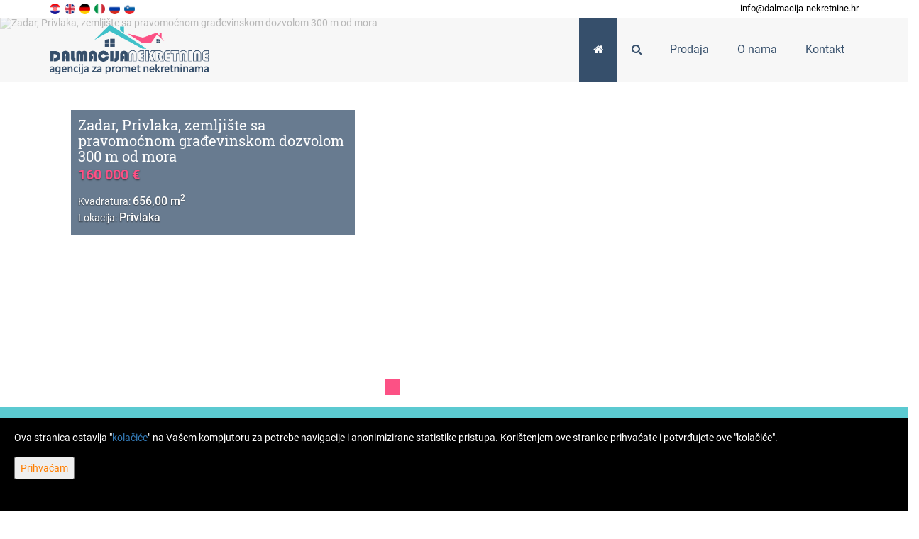

--- FILE ---
content_type: text/html; charset=UTF-8
request_url: https://dalmacija-nekretnine.hr/hr/
body_size: 6697
content:
<!DOCTYPE html>
<html lang="hr">
    <head>
        <meta http-equiv="X-UA-Compatible" content="IE=edge">
        <meta name="viewport" content="width=device-width, initial-scale=1">
        <!-- begin common head -->
<meta charset="utf-8">
<title>Agencija za nekretnine | Dalmacija nekretnine</title>
<meta name="author" content="Dalmacija nekretnine">
<meta name="description" content="Prodaja stanova, kuća, zemljišta i poslovnih prostora u Dalmaciji">
<meta name="google-site-verification" content="US2G9JDwfP6Ffxv2Cjr03uAfKwq74SF6N_pSrFZmxDw">
<meta property="og:title" content="Agencija za nekretnine">
<meta property="og:type" content="website">
<meta property="og:description" content="Agencija za nekretnine">
<meta property="og:url" content="https://dalmacija-nekretnine.hr/hr/">
<meta property="og:image" content="https://bunny.apolodorweb.com/item/66/20190316-101312__8BI45584.jpg?class=d00fdc11ee5c44de274439f79f19661f">
<link rel="alternate" hreflang="hr" href="https://dalmacija-nekretnine.hr/hr/">
<link rel="alternate" hreflang="en" href="https://dalmacija-nekretnine.hr/en/">
<link rel="alternate" hreflang="de" href="https://dalmacija-nekretnine.hr/de/">
<link rel="alternate" hreflang="it" href="https://dalmacija-nekretnine.hr/it/">
<link rel="alternate" hreflang="ru" href="https://dalmacija-nekretnine.hr/ru/">
<link rel="alternate" hreflang="sl" href="https://dalmacija-nekretnine.hr/sl/">
            <style>
                .google-map-container { display: none; }
                .iro-realestate-googlemap { display: none; }
            </style>
                    <style>
                #cookielaw {
                    display:none;
                    position:fixed;
                    bottom:0;
                    left:0;
                    right:0;
                    height:auto;
                    padding:20px;
                    font-size:14px;
                    background:#000;
                    color:#fff;
                    z-index:99999;
                }
                #cookielaw button {
                    float:right;
                    padding:7px;
                    color:#ff7e00;
                }
                @media screen and (max-width: 1500px) {
                    #cookielaw {
                        padding-bottom:44px;
                    }
                    #cookielaw button {
                        float:none;
                        display:block;
                        margin-top:20px;
                    }
                }
            </style>
                        <script src="https://ar1.100m2.si/argus_diet.js" async></script>
            <!-- end common head -->
        <link href="/static/css/bootstrap.css" rel="stylesheet" media="screen">
        <link href="/static/css/iro-style.css" rel="stylesheet" media="screen">
        <link href="/static/css/iro-rwd.css" rel="stylesheet" media="screen">
        <link href="/static/css/iro-social.css" rel="stylesheet" media="screen">
        <link href="/static/css/iro-print.css" rel="stylesheet" media="print">
        <link href="/static/plugins/blueimp-gallery/css/blueimp-gallery.min.css" rel="stylesheet" media="screen">
        <link href="/static/plugins/slick/slick.css" rel="stylesheet" media="screen">
        <script src="/static/js/jquery-3.2.1.min.js"></script>
        <script src="/static/js/bootstrap.min.js"></script>
        <script src="/static/plugins/blueimp-gallery/js/jquery.blueimp-gallery.min.js"></script>
        <script src="/static/plugins/slick/slick.min.js"></script>
        <script src="/static/js/contact.js"></script>
        <!--[if lt IE 9]>
        <script src="https://oss.maxcdn.com/html5shiv/3.7.2/html5shiv.min.js"></script>
        <script src="https://oss.maxcdn.com/respond/1.4.2/respond.min.js"></script>
        <![endif]-->
            </head>
    <body class="iro-body">
      <header>
        <div class="iro-top-header">
          <div class="container">
            <div class="row">
              <div class="col-md-6 col-sm-6 col-xs-6">
                <nav class="iro-top-header-lang">
                  <ul>
                                          <li><a href="https://dalmacija-nekretnine.hr/hr/" title="Prevedi na hrvatski" rel="alternate" hreflang="hr" lang="hr"><img src="/static/images/country/hr.png" alt="Prevedi na hrvatski"></a></li>
                                          <li><a href="https://dalmacija-nekretnine.hr/en/" title="Translate to English" rel="alternate" hreflang="en" lang="en"><img src="/static/images/country/en.png" alt="Translate to English"></a></li>
                                          <li><a href="https://dalmacija-nekretnine.hr/de/" title="Übersetzen Sie zum Deutsch" rel="alternate" hreflang="de" lang="de"><img src="/static/images/country/de.png" alt="Übersetzen Sie zum Deutsch"></a></li>
                                          <li><a href="https://dalmacija-nekretnine.hr/it/" title="Traduci in italiano" rel="alternate" hreflang="it" lang="it"><img src="/static/images/country/it.png" alt="Traduci in italiano"></a></li>
                                          <li><a href="https://dalmacija-nekretnine.hr/ru/" title="Перевести на русский язык" rel="alternate" hreflang="ru" lang="ru"><img src="/static/images/country/ru.png" alt="Перевести на русский язык"></a></li>
                                          <li><a href="https://dalmacija-nekretnine.hr/sl/" title="Prevedi v slovenski" rel="alternate" hreflang="sl" lang="sl"><img src="/static/images/country/sl.png" alt="Prevedi v slovenski"></a></li>
                                      </ul>
                </nav>
              </div>
              <div class="col-md-6 col-sm-6 hidden-xs iro-top-header-info">
                <a href="https://dalmacija-nekretnine.hr/hr/contact" title="Kontakt">info@dalmacija-nekretnine.hr</a>
              </div>
            </div>
          </div>
        </div>
        <nav class="navbar navbar-default iro-menu">
          <div class="container">
            <div class="navbar-header">
              <button class="navbar-toggle collapsed" data-toggle="collapse" data-target="#iro-menu-items">
                <span class="sr-only">Menu</span>
                <i class="fa fa-bars" aria-hidden="true"></i>
              </button>
              <a href="https://dalmacija-nekretnine.hr/hr/" class="navbar-brand"><img src="/static/images/logo/logo.hr.png" alt="Dalmacija nekretnine logo"  title="Dalmacija nekretnine" class="img-responsive"></a>
            </div>
            <div class="row">
              <div class="collapse navbar-collapse" id="iro-menu-items">
                  <ul class="nav navbar-nav">
                      <li class="active"><a href="https://dalmacija-nekretnine.hr/hr/" title="Početna"><i class="fa fa-home" aria-hidden="true"></i></a></li>
                      <li><a href="https://dalmacija-nekretnine.hr/hr/search" title="Pretraga"><i class="fa fa-search" aria-hidden="true"></i></a></li>
                                              <li class="dropdown">
                            <a href="#" class="dropdown-toggle" data-toggle="dropdown" role="button">Prodaja</a>
                            <ul class="dropdown-menu" role="menu">
                                                              <li>
                                  <a href="https://dalmacija-nekretnine.hr/hr/list?offer_type=sell&amp;category=apartment" title="Prodaja - Stanovi">
                                    Stanovi <span>(6)</span>
                                  </a>
                                </li>
                                                              <li>
                                  <a href="https://dalmacija-nekretnine.hr/hr/list?offer_type=sell&amp;category=house" title="Prodaja - Kuće">
                                    Kuće <span>(7)</span>
                                  </a>
                                </li>
                                                              <li>
                                  <a href="https://dalmacija-nekretnine.hr/hr/list?offer_type=sell&amp;category=land" title="Prodaja - Zemljišta">
                                    Zemljišta <span>(28)</span>
                                  </a>
                                </li>
                                                            <li><a href="https://dalmacija-nekretnine.hr/hr/list?offer_type=sell&amp;order_by=ts_created" title="Prodaja -  Novo u ponudi"> Novo u ponudi</a></li>
                            </ul>
                        </li>
                                                                  <li><a href="https://dalmacija-nekretnine.hr/hr/pages/about" title="O nama">O nama</a></li>
                      <li><a href="https://dalmacija-nekretnine.hr/hr/contact" title="Kontakt">Kontakt</a></li>
                  </ul>
              </div>
            </div>
          </div>
        </nav>
      </header>
      <main class="iro-content-wrap">
        <div class="iro-slider-wrapper">
  <div class="container-fluid">
    <div class="row">
      <div class="col-md-12 col-sm-12 col-xs-12">
        <div id="iro-slider" class="carousel slide carousel-fade" data-ride="carousel" data-interval="4000" data-pause="false">
          <ol class="carousel-indicators">
                          <li data-target="#iro-slider" data-slide-to="0"  class="active"></li>
                          <li data-target="#iro-slider" data-slide-to="1" ></li>
                          <li data-target="#iro-slider" data-slide-to="2" ></li>
                          <li data-target="#iro-slider" data-slide-to="3" ></li>
                          <li data-target="#iro-slider" data-slide-to="4" ></li>
                          <li data-target="#iro-slider" data-slide-to="5" ></li>
                          <li data-target="#iro-slider" data-slide-to="6" ></li>
                      </ol>
        <div class="carousel-inner" role="listbox">
                                    <div class="item active" data-url="https://dalmacija-nekretnine.hr/hr/realestate/18410/zemljiste-656-m2-prodaja-privlaka">
                  <img src="https://image-manipulator-api.100m2.si/process-image?image_url=https://bunny.apolodorweb.com/item/66/284-Screenshot_20220710-184808_Gallery.jpg?&stream=true&bunny_class=57438b843b4522e10230e9fd5be9067f&width=1920&height=832&method=resize&format=webp&wm_url=https://image-url-watermark-rewriter.100k-wk.workers.dev/watermark/66/576/dalmacija_nek_watermark.png&wm_position=center" alt="Zadar, Privlaka, zemljište sa pravomoćnom građevinskom dozvolom 300 m od mora" class="slide">                <div class="container">
                  <div class="carousel-caption">
                    <h3>Zadar, Privlaka, zemljište sa pravomoćnom građevinskom dozvolom 300 m od mora</h3>
                    <span>160 000 &euro;</span>
                    <ul>
                      <li>Kvadratura: <span>656,00 m<sup>2</sup></span></li>                      <li>Lokacija: <span>Privlaka</span></li>
                    </ul>
                  </div>
                </div>
              </div>
                                        <div class="item" data-url="https://dalmacija-nekretnine.hr/hr/realestate/18429/zemljiste-734-m2-prodaja-nin-zaton">
                  <img src="https://image-manipulator-api.100m2.si/process-image?image_url=https://bunny.apolodorweb.com/item/66/311-Screenshot_20240409_001059_All PDF Reader.jpg?&stream=true&bunny_class=57438b843b4522e10230e9fd5be9067f&width=1920&height=832&method=resize&format=webp&wm_url=https://image-url-watermark-rewriter.100k-wk.workers.dev/watermark/66/576/dalmacija_nek_watermark.png&wm_position=center" alt="Nin, Zaton,  zemljište s građevinskom dozvolom" class="slide">                <div class="container">
                  <div class="carousel-caption">
                    <h3>Nin, Zaton,  zemljište s građevinskom dozvolom</h3>
                    <span>200 000 &euro;</span>
                    <ul>
                      <li>Kvadratura: <span>734,00 m<sup>2</sup></span></li>                      <li>Lokacija: <span>Nin, Zaton</span></li>
                    </ul>
                  </div>
                </div>
              </div>
                                        <div class="item" data-url="https://dalmacija-nekretnine.hr/hr/realestate/18391/kuca-190-m2-prodaja-privlaka">
                  <img src="https://image-manipulator-api.100m2.si/process-image?image_url=https://bunny.apolodorweb.com/item/66/149-Villa ana (299).JPG?&stream=true&bunny_class=57438b843b4522e10230e9fd5be9067f&width=1920&height=832&method=resize&format=webp&wm_url=https://image-url-watermark-rewriter.100k-wk.workers.dev/watermark/66/576/dalmacija_nek_watermark.png&wm_position=center" alt="Luksuzna Villa s bazenom u Privlaci kraj Zadra" class="slide">                <div class="container">
                  <div class="carousel-caption">
                    <h3>Luksuzna Villa s bazenom u Privlaci kraj Zadra</h3>
                    <span>699 000 &euro;</span>
                    <ul>
                      <li>Kvadratura: <span>190,00 m<sup>2</sup></span></li>                      <li>Lokacija: <span>Privlaka</span></li>
                    </ul>
                  </div>
                </div>
              </div>
                                        <div class="item" data-url="https://dalmacija-nekretnine.hr/hr/realestate/18423/kuca-160-m2-prodaja-privlaka">
                  <img src="https://image-manipulator-api.100m2.si/process-image?image_url=https://bunny.apolodorweb.com/item/66/304-20230731_202951.jpg?&stream=true&bunny_class=57438b843b4522e10230e9fd5be9067f&width=1920&height=832&method=resize&format=webp&wm_url=https://image-url-watermark-rewriter.100k-wk.workers.dev/watermark/66/576/dalmacija_nek_watermark.png&wm_position=center" alt="Zadar, Privlaka, kamena kuća s bazenom 160 m od mora" class="slide">                <div class="container">
                  <div class="carousel-caption">
                    <h3>Zadar, Privlaka, kamena kuća s bazenom 160 m od mora</h3>
                    <span>549 000 &euro;</span>
                    <ul>
                      <li>Kvadratura: <span>160,00 m<sup>2</sup></span></li>                      <li>Lokacija: <span>Privlaka</span></li>
                    </ul>
                  </div>
                </div>
              </div>
                                        <div class="item" data-url="https://dalmacija-nekretnine.hr/hr/realestate/18435/zemljiste-1380-m2-prodaja-biograd-na-moru">
                  <img src="https://image-manipulator-api.100m2.si/process-image?image_url=https://bunny.apolodorweb.com/item/66/20190316-101312__8BI45584.jpg?&stream=true&bunny_class=57438b843b4522e10230e9fd5be9067f&width=1920&height=832&method=resize&format=webp&wm_url=https://image-url-watermark-rewriter.100k-wk.workers.dev/watermark/66/576/dalmacija_nek_watermark.png&wm_position=center" alt="Biograd, građevinsko zemljište blizu mora" class="slide">                <div class="container">
                  <div class="carousel-caption">
                    <h3>Biograd, građevinsko zemljište blizu mora</h3>
                    <span>565 800 &euro;</span>
                    <ul>
                      <li>Kvadratura: <span>1 380,00 m<sup>2</sup></span></li>                      <li>Lokacija: <span>Biograd na Moru</span></li>
                    </ul>
                  </div>
                </div>
              </div>
                                        <div class="item" data-url="https://dalmacija-nekretnine.hr/hr/realestate/18425/kuca-200-m2-prodaja-privlaka">
                  <img src="https://image-manipulator-api.100m2.si/process-image?image_url=https://bunny.apolodorweb.com/item/66/307-IMG-20230920-WA0056.jpg?&stream=true&bunny_class=57438b843b4522e10230e9fd5be9067f&width=1920&height=832&method=resize&format=webp&wm_url=https://image-url-watermark-rewriter.100k-wk.workers.dev/watermark/66/576/dalmacija_nek_watermark.png&wm_position=center" alt="Zadar, Privlaka, luksuzna wellness villa sa grijanim bazenom" class="slide">                <div class="container">
                  <div class="carousel-caption">
                    <h3>Zadar, Privlaka, luksuzna wellness villa sa grijanim bazenom</h3>
                    <span>750 000 &euro;</span>
                    <ul>
                      <li>Kvadratura: <span>200,00 m<sup>2</sup></span></li>                      <li>Lokacija: <span>Privlaka</span></li>
                    </ul>
                  </div>
                </div>
              </div>
                                        <div class="item" data-url="https://dalmacija-nekretnine.hr/hr/realestate/18431/kuca-115-m2-prodaja-privlaka">
                  <img src="https://image-manipulator-api.100m2.si/process-image?image_url=https://bunny.apolodorweb.com/item/66/314-39406219-7321-49d2-9553-1b563303e72b.jpeg?&stream=true&bunny_class=57438b843b4522e10230e9fd5be9067f&width=1920&height=832&method=resize&format=webp&wm_url=https://image-url-watermark-rewriter.100k-wk.workers.dev/watermark/66/576/dalmacija_nek_watermark.png&wm_position=center" alt="Zadar, Privlaka, kuća prizemnica, prodaja" class="slide">                <div class="container">
                  <div class="carousel-caption">
                    <h3>Zadar, Privlaka, kuća prizemnica, prodaja</h3>
                    <span>426 000 &euro;</span>
                    <ul>
                      <li>Kvadratura: <span>115,00 m<sup>2</sup></span></li>                      <li>Lokacija: <span>Privlaka</span></li>
                    </ul>
                  </div>
                </div>
              </div>
                                    </div>
        </div>
      </div>
    </div>
  </div>
</div>
<div class="iro-content">
  <div class="iro-index-top-cat">
    <div class="container">
      <div class="row">
        <div class="col-md-12 col-sm-12 col-xs-12 iro-index-title-cat">
          <h2> Izdvojene kategorije</h2>
        </div>
        <div class="col-md-4 col-sm-4 col-xs-12 iro-index-img-cat">
          <a href="https://dalmacija-nekretnine.hr/hr/list?offer_type=sell&amp;category=apartment" title="Stanovi">
            <img src="/static/images/index-apartment.jpg" alt="Stanovi" class="img-responsive">
            <span>Stanovi</span>
          </a>
        </div>
        <div class="col-md-4 col-sm-4 col-xs-12 iro-index-img-cat">
          <a href="https://dalmacija-nekretnine.hr/hr/list?offer_type=sell&amp;category=house" title="Kuće">
            <img src="/static/images/index-house.jpg" alt="Kuće" class="img-responsive">
            <span>Kuće</span>
          </a>
        </div>
        <div class="col-md-4 col-sm-4 col-xs-12 iro-index-img-cat">
          <a href="https://dalmacija-nekretnine.hr/hr/list?offer_type=sell&amp;category=land" title="Zemljišta">
            <img src="/static/images/index-land.jpg" alt="Zemljišta" class="img-responsive">
            <span>Zemljišta</span>
          </a>
        </div>
      </div>
    </div>
  </div>
  <div class="container">
    <section>
      <div class="row">
        <div class="col-md-12 col-sm-12 col-xs-12 iro-index-title">
          <h2> Posebna ponuda</h2>
        </div>
      </div>
              <div class="row iro-list-realestate-group">
                      <div class="col-md-3 col-sm-6 col-xs-12 iro-list-realestate">
              <section>
                <div class="iro-list-realestate-img">
                  <a href="https://dalmacija-nekretnine.hr/hr/realestate/18419/zemljiste-2513-m2-prodaja-privlaka" title="Zadar, Privlaka, građevinsko zemljište površine 2513 m2"><img src="https://bunny.apolodorweb.com/item/66/300-20230425_134603.jpg?class=208edda95488d4ea08b46b2cada6da7b" alt="Zadar, Privlaka, građevinsko zemljište površine 2513 m2" class="img-responsive"></a>
                  <div class="iro-list-realestate-img-info">
                    <h2>
                                              Zemljište, Građevinsko                                            <span>376 950 €</span>
                    </h2>
                  </div>
                </div>
                <div class="iro-list-realestate-info">
                  <ul>
                    <li>Lokacija: <span>Privlaka</span></li>
                    <li>Kvadratura: <span>2 513,00 m<sup>2</sup></span></li>
                  </ul>
                </div>
              </section>
            </div>
                      <div class="col-md-3 col-sm-6 col-xs-12 iro-list-realestate">
              <section>
                <div class="iro-list-realestate-img">
                  <a href="https://dalmacija-nekretnine.hr/hr/realestate/18436/zemljiste-600-m2-prodaja-biograd-na-moru" title="Biograd, građevinsko zemljište u neposrednoj blizini mora"><img src="https://bunny.apolodorweb.com/item/66/20241212-135118__blNnWASk.jpg?class=208edda95488d4ea08b46b2cada6da7b" alt="Biograd, građevinsko zemljište u neposrednoj blizini mora" class="img-responsive"></a>
                  <div class="iro-list-realestate-img-info">
                    <h2>
                                              Zemljište, Građevinsko                                            <span>250 000 €</span>
                    </h2>
                  </div>
                </div>
                <div class="iro-list-realestate-info">
                  <ul>
                    <li>Lokacija: <span>Biograd na Moru</span></li>
                    <li>Kvadratura: <span>600,00 m<sup>2</sup></span></li>
                  </ul>
                </div>
              </section>
            </div>
                      <div class="col-md-3 col-sm-6 col-xs-12 iro-list-realestate">
              <section>
                <div class="iro-list-realestate-img">
                  <a href="https://dalmacija-nekretnine.hr/hr/realestate/18413/zemljiste-818-m2-prodaja-zadar" title="Zadar, građevinsko zemljište s pravomoćnom građevinskom dozvolom"><img src="https://bunny.apolodorweb.com/item/66/290-20220728_024449.jpg?class=208edda95488d4ea08b46b2cada6da7b" alt="Zadar, građevinsko zemljište s pravomoćnom građevinskom dozvolom" class="img-responsive"></a>
                  <div class="iro-list-realestate-img-info">
                    <h2>
                                              Zemljište, Građevinsko                                            <span>490 000 €</span>
                    </h2>
                  </div>
                </div>
                <div class="iro-list-realestate-info">
                  <ul>
                    <li>Lokacija: <span>Zadar</span></li>
                    <li>Kvadratura: <span>818,00 m<sup>2</sup></span></li>
                  </ul>
                </div>
              </section>
            </div>
                      <div class="col-md-3 col-sm-6 col-xs-12 iro-list-realestate">
              <section>
                <div class="iro-list-realestate-img">
                  <a href="https://dalmacija-nekretnine.hr/hr/realestate/18431/kuca-115-m2-prodaja-privlaka" title="Zadar, Privlaka, kuća prizemnica, prodaja"><img src="https://bunny.apolodorweb.com/item/66/314-39406219-7321-49d2-9553-1b563303e72b.jpeg?class=208edda95488d4ea08b46b2cada6da7b" alt="Zadar, Privlaka, kuća prizemnica, prodaja" class="img-responsive"></a>
                  <div class="iro-list-realestate-img-info">
                    <h2>
                                              Kuća, Samostojeća                                            <span>426 000 €</span>
                    </h2>
                  </div>
                </div>
                <div class="iro-list-realestate-info">
                  <ul>
                    <li>Lokacija: <span>Privlaka</span></li>
                    <li>Kvadratura: <span>115,00 m<sup>2</sup></span></li>
                  </ul>
                </div>
              </section>
            </div>
                  </div>
          </section>
    <section>
      <div class="row">
        <div class="col-md-12 col-sm-12 col-xs-12 iro-index-title">
          <h2> Novo u ponudi</h2>
        </div>
      </div>
              <div class="row iro-list-realestate-group">
                      <div class="col-md-3 col-sm-6 col-xs-12 iro-list-realestate">
              <section>
                <div class="iro-list-realestate-img">
                  <a href="https://dalmacija-nekretnine.hr/hr/realestate/64304/zemljiste-502-m2-prodaja-posedarje-podgradina" title="Građevinsko zemljište Podgradina, 502 m2"><img src="https://bunny.apolodorweb.com/item/66/20251206-144541__m0otijL6-3000x4000-portrait.jpg?class=208edda95488d4ea08b46b2cada6da7b" alt="Građevinsko zemljište Podgradina, 502 m2" class="img-responsive"></a>
                  <div class="iro-list-realestate-img-info">
                    <h2>
                                              Zemljište, Građevinsko                                            <span>30 120 €</span>
                    </h2>
                  </div>
                </div>
                <div class="iro-list-realestate-info">
                  <ul>
                    <li>Lokacija: <span>Posedarje, Podgradina</span></li>
                    <li>Kvadratura: <span>502,00 m<sup>2</sup></span></li>
                  </ul>
                </div>
              </section>
            </div>
                      <div class="col-md-3 col-sm-6 col-xs-12 iro-list-realestate">
              <section>
                <div class="iro-list-realestate-img">
                  <a href="https://dalmacija-nekretnine.hr/hr/realestate/64294/zemljiste-452-m2-prodaja-privlaka-privlaka" title="Građevinsko zemljište Privlaka, 452 m2"><img src="https://bunny.apolodorweb.com/item/66/20240522-133127__cy5cLHED-3000x4000-portrait.jpg?class=208edda95488d4ea08b46b2cada6da7b" alt="Građevinsko zemljište Privlaka, 452 m2" class="img-responsive"></a>
                  <div class="iro-list-realestate-img-info">
                    <h2>
                                              Zemljište, Građevinsko                                            <span>63 280 €</span>
                    </h2>
                  </div>
                </div>
                <div class="iro-list-realestate-info">
                  <ul>
                    <li>Lokacija: <span>Privlaka, Privlaka</span></li>
                    <li>Kvadratura: <span>452,00 m<sup>2</sup></span></li>
                  </ul>
                </div>
              </section>
            </div>
                      <div class="col-md-3 col-sm-6 col-xs-12 iro-list-realestate">
              <section>
                <div class="iro-list-realestate-img">
                  <a href="https://dalmacija-nekretnine.hr/hr/realestate/27466/stan-95-m2-prodaja-privlaka" title="Privlaka kod Zadra, dvoetažni stanovi s bazenom blizu mora"><img src="https://bunny.apolodorweb.com/item/66/screenshot-20250130-163059-drive__IZKkDCiO-702x426.jpg?class=208edda95488d4ea08b46b2cada6da7b" alt="Privlaka kod Zadra, dvoetažni stanovi s bazenom blizu mora" class="img-responsive"></a>
                  <div class="iro-list-realestate-img-info">
                    <h2>
                                              Stan, 3S+DB                                            <span>313 500 €</span>
                    </h2>
                  </div>
                </div>
                <div class="iro-list-realestate-info">
                  <ul>
                    <li>Lokacija: <span>Privlaka</span></li>
                    <li>Kvadratura: <span>95,00 m<sup>2</sup></span></li>
                  </ul>
                </div>
              </section>
            </div>
                      <div class="col-md-3 col-sm-6 col-xs-12 iro-list-realestate">
              <section>
                <div class="iro-list-realestate-img">
                  <a href="https://dalmacija-nekretnine.hr/hr/realestate/27213/stan-85-m2-prodaja-privlaka" title="Privlaka kod Zadra, stan 85 m2, 250 m od mora"><img src="https://bunny.apolodorweb.com/item/66/d-0038y7n3i4jn-800x600679a50b3d435d679a50b618330679a50b79b4e3_679a50b93fe8a.jpg?class=208edda95488d4ea08b46b2cada6da7b" alt="Privlaka kod Zadra, stan 85 m2, 250 m od mora" class="img-responsive"></a>
                  <div class="iro-list-realestate-img-info">
                    <h2>
                                              Stan, 2S+DB                                            <span>280 500 €</span>
                    </h2>
                  </div>
                </div>
                <div class="iro-list-realestate-info">
                  <ul>
                    <li>Lokacija: <span>Privlaka</span></li>
                    <li>Kvadratura: <span>85,00 m<sup>2</sup></span></li>
                  </ul>
                </div>
              </section>
            </div>
                  </div>
              <div class="row iro-list-realestate-group">
                      <div class="col-md-3 col-sm-6 col-xs-12 iro-list-realestate">
              <section>
                <div class="iro-list-realestate-img">
                  <a href="https://dalmacija-nekretnine.hr/hr/realestate/26841/zemljiste-453-m2-prodaja-privlaka" title="Zadar, Privlaka, građevinsko zemljište od 453 m2"><img src="https://bunny.apolodorweb.com/item/66/20250126-172530__zhtm5KqU-3000x4000-portrait.jpg?class=208edda95488d4ea08b46b2cada6da7b" alt="Zadar, Privlaka, građevinsko zemljište od 453 m2" class="img-responsive"></a>
                  <div class="iro-list-realestate-img-info">
                    <h2>
                                              Zemljište, Građevinsko                                            <span>63 420 €</span>
                    </h2>
                  </div>
                </div>
                <div class="iro-list-realestate-info">
                  <ul>
                    <li>Lokacija: <span>Privlaka</span></li>
                    <li>Kvadratura: <span>453,00 m<sup>2</sup></span></li>
                  </ul>
                </div>
              </section>
            </div>
                      <div class="col-md-3 col-sm-6 col-xs-12 iro-list-realestate">
              <section>
                <div class="iro-list-realestate-img">
                  <a href="https://dalmacija-nekretnine.hr/hr/realestate/25618/stan-147-m2-prodaja-privlaka" title="Zadar, Privlaka, penthouse s pogledom na more"><img src="https://bunny.apolodorweb.com/item/66/4__8EzvSj0x-1600x1200.jpg?class=208edda95488d4ea08b46b2cada6da7b" alt="Zadar, Privlaka, penthouse s pogledom na more" class="img-responsive"></a>
                  <div class="iro-list-realestate-img-info">
                    <h2>
                                              Stan, 3S+DB                                            <span>485 000 €</span>
                    </h2>
                  </div>
                </div>
                <div class="iro-list-realestate-info">
                  <ul>
                    <li>Lokacija: <span>Privlaka</span></li>
                    <li>Kvadratura: <span>147,13 m<sup>2</sup></span></li>
                  </ul>
                </div>
              </section>
            </div>
                      <div class="col-md-3 col-sm-6 col-xs-12 iro-list-realestate">
              <section>
                <div class="iro-list-realestate-img">
                  <a href="https://dalmacija-nekretnine.hr/hr/realestate/25615/zemljiste-1074-m2-prodaja-novigrad" title="Zadar, Novigrad, građevinsko zemljište 50 m od mora"><img src="https://bunny.apolodorweb.com/item/66/20241130-160357__wgP0JN9x-3000x4000-portrait.jpg?class=208edda95488d4ea08b46b2cada6da7b" alt="Zadar, Novigrad, građevinsko zemljište 50 m od mora" class="img-responsive"></a>
                  <div class="iro-list-realestate-img-info">
                    <h2>
                                              Zemljište, Građevinsko                                            <span>214 800 €</span>
                    </h2>
                  </div>
                </div>
                <div class="iro-list-realestate-info">
                  <ul>
                    <li>Lokacija: <span>Novigrad</span></li>
                    <li>Kvadratura: <span>1 074,00 m<sup>2</sup></span></li>
                  </ul>
                </div>
              </section>
            </div>
                      <div class="col-md-3 col-sm-6 col-xs-12 iro-list-realestate">
              <section>
                <div class="iro-list-realestate-img">
                  <a href="https://dalmacija-nekretnine.hr/hr/realestate/25611/stan-49-m2-prodaja-nin" title="Nin, Stan 49 m2"><img src="https://bunny.apolodorweb.com/item/66/whatsapp-image-2025-01-24-at-13.09.03--7-__otOPKWco-1200x1600-portrait.jpeg?class=208edda95488d4ea08b46b2cada6da7b" alt="Nin, Stan 49 m2" class="img-responsive"></a>
                  <div class="iro-list-realestate-img-info">
                    <h2>
                                              Stan, 1S+DB                                            <span>157 500 €</span>
                    </h2>
                  </div>
                </div>
                <div class="iro-list-realestate-info">
                  <ul>
                    <li>Lokacija: <span>Nin</span></li>
                    <li>Kvadratura: <span>49,00 m<sup>2</sup></span></li>
                  </ul>
                </div>
              </section>
            </div>
                  </div>
          </section>
	</div>
</div>
<script type="text/javascript">
    $(".item").click(function(e) {
      e.preventDefault();
      e.stopPropagation();
      window.location = $(this).attr('data-url');
      return false;
    });
</script>
      </main>
      <footer class="iro-footer">
        <div class="container">
          <div class="row">
            <div class="col-md-6 col-sm-4 col-xs-4 iro-footer-social">
              <ul>
                <li><a href="https://web.facebook.com/Dalmacija-nekretnine-230309840551/" title="Dalmacija nekretnine Facebook" target="_blank" rel="nofollow"><i class="fa fa-facebook" aria-hidden="true"></i></a></li>
                <li><a href="https://plus.google.com/100691481300758452950" title="Dalmacija nekretnine Google+" target="_blank" rel="nofollow"><i class="fa fa-google-plus" aria-hidden="true"></i></a></li>
              </ul>
            </div>
            <div class="col-md-6 col-sm-8 col-xs-8 iro-footer-contact">
              <ul>
                <li><a href="tel:+385959077997" title="+385 95 907 7997"><i class="fa fa-phone" aria-hidden="true"></i> +385 95 907 7997</a></li>
                <li><a href="tel:+38523367537" title="+385 23 367 537"><i class="fa fa-phone" aria-hidden="true"></i> +385 23 367 537</a></li>
              </ul>
            </div>
            <div class="col-md-12 col-sm-12 col-xs-12 iro-copyright">
              <div class="iro-copyright">
                <p>Copyright &copy; 2026 Dalmacija nekretnine</p>
                <p>Fiksni tečaj konverzije 1 EUR = 7,53450 HRK</p>
                <p>Web Design & Powered by <span class="iro-iro-orange">i</span><span class="iro-iro-white">Real</span><span class="iro-iro-orange">One</span> - <a href="https://irealone.com" title="iRealOne -  program za vođenje nekretnina" target="_blank"> program za vođenje nekretnina</a>.</p>
              </div>
            </div>
          </div>
        </div>
      </footer>
    <!-- begin common body -->
            <div id="cookielaw">
                                    Ova stranica ostavlja "<a href="http://hr.wikipedia.org/wiki/HTTP_kolačići" target="_blank" rel="nofollow">kolačiće</a>"
                    na Vašem kompjutoru za potrebe navigacije i anonimizirane statistike pristupa. Korištenjem ove stranice prihvaćate i potvrđujete ove
                    "kolačiće".
                    <button>Prihvaćam</button>
                            </div>
            <script>
                function cookielaw_get(cname) {
                    var name = cname + "=";
                    var ca = document.cookie.split(";");
                    for(var i=0; i<ca.length; i++) {
                        var c = ca[i];
                        while (c.charAt(0)==" ") c = c.substring(1);
                        if (c.indexOf(name) == 0) return c.substring(name.length,c.length);
                    }
                    return "";
                }

                function cookielaw_set(cname, cvalue) {
                    var d = new Date();
                    d.setTime(d.getTime() + (90*24*60*60*1000));
                    var expires = "expires="+d.toUTCString();
                    document.cookie = cname + "=" + cvalue + "; " + expires;
                }

                $(document).ready(function() {
                    $("#cookielaw button").click(function(e) {
                        e.preventDefault();
                        cookielaw_set("cookielaw", "true");
                        $("#cookielaw").fadeOut(500);
                    });
                    if(cookielaw_get("cookielaw") != "true") {
                        $("#cookielaw").fadeIn(500);
                    }
                });
            </script>
        <!-- end common body -->
    <button class="iro-gototop"><i class="fa fa-arrow-up" aria-hidden="true"></i></button>
    <script type="text/javascript">
      $(document).ready(function(){
        $(window).scroll(function(){
          if ($(this).scrollTop() > 400){
            $('.iro-gototop').fadeIn();
          } else{
            $('.iro-gototop').fadeOut();
          }
        });
      $('.iro-gototop').click(function () {
          $("html, body").animate({
              scrollTop: 0
          }, 600);
          return false;
      });
    });
    </script>
    </body>
</html>


--- FILE ---
content_type: text/css
request_url: https://dalmacija-nekretnine.hr/static/css/iro-style.css
body_size: 5589
content:
/* Bootstrap Customized - Do not write your CSS here */
@font-face {
  font-family: Rregular;
  src: url('/static/fonts/Roboto-Regular.ttf');
}
@font-face {
  font-family: Rmedium;
  src: url('/static/fonts/Roboto-Medium.ttf');
}
@font-face {
  font-family: Rbold;
  src: url('/static/fonts/Roboto-Bold.ttf');
}
@font-face {
  font-family: RSregular;
  src: url('/static/fonts/RobotoSlab-Regular.ttf');
}
html, body {
  font-family: Rregular;
  overflow-x: hidden;
}
input[type=text],
input[type=email],
input[type=tel],
input[type=number],
select, textarea {
  background: transparent;
  border-radius: 0px;
  line-height: 1.3;
  -webkit-appearance: none;
  -moz-appearance: none;
  appearance: none;
}
input[type=number]::-webkit-inner-spin-button,
input[type=number]::-webkit-outer-spin-button {
  -webkit-appearance: none;
  margin: 0;
}
input:hover,
textarea:hover,
select:hover,
input:focus,
textarea:focus,
select:focus,
button:hover,
button:focus {
  outline: none;
}
textarea::-webkit-scrollbar              { display: none; }
textarea::-webkit-scrollbar-button       { display: none; }
textarea::-webkit-scrollbar-track        { display: none; }
textarea::-webkit-scrollbar-track-piece  { display: none; }
textarea::-webkit-scrollbar-thumb        { display: none; }
textarea::-webkit-scrollbar-corner       { display: none; }
textarea::-webkit-resizer                { display: none; }
.container-fluid {
  padding-left: 0px;
  padding-right: 0px;
 }
.carousel-fade .carousel-inner .item {
  opacity: 0;
  transition-property: opacity;
}
.carousel-fade .carousel-inner .active {
  opacity: 1;
}
.carousel-fade .carousel-inner .active.left,
.carousel-fade .carousel-inner .active.right {
  left: 0;
  opacity: 0;
  z-index: 1;
}
.carousel-fade .carousel-inner .next.left,
.carousel-fade .carousel-inner .prev.right {
  opacity: 1;
}
.carousel-fade .carousel-control {
  z-index: 2;
}
@media all and (transform-3d), (-webkit-transform-3d) {
  .carousel-fade .carousel-inner > .item.next,
  .carousel-fade .carousel-inner > .item.active.right {
    opacity: 0;
    -webkit-transform: translate3d(0, 0, 0);
    transform: translate3d(0, 0, 0);
  }
  .carousel-fade .carousel-inner > .item.prev,
  .carousel-fade .carousel-inner > .item.active.left {
    opacity: 0;
    -webkit-transform: translate3d(0, 0, 0);
    transform: translate3d(0, 0, 0);
  }
  .carousel-fade .carousel-inner > .item.next.left,
  .carousel-fade .carousel-inner > .item.prev.right,
  .carousel-fade .carousel-inner > .item.active {
    opacity: 1;
    -webkit-transform: translate3d(0, 0, 0);
    transform: translate3d(0, 0, 0);
  }
}
.carousel .carousel-inner .item img {
  cursor: pointer;
  overflow: hidden;
  width: 100%;
}
.carousel-inner .item {
  position: absolute;
  top: 0;
  bottom: 0;
  left: 0;
  right: 0;
}
.carousel-indicators {
  bottom: 5px;
}
.carousel-indicators li,
.carousel-indicators li.active {
  margin-right: 5px;
}
.carousel-indicators li:last-child,
.carousel-indicators li.active:last-child {
  margin-right: 0;
}
.dropdown-menu {
  border: 0px;
  border-radius: 0px;
  padding: 0px;
}
.navbar-default .navbar-collapse, .navbar-default .navbar-form {
  border: 0px;
}
.input-group {
  margin-bottom: 15px;
}
.input-group input {
  border-left: 0px !important;
  border-right: 0px !important;
  margin-bottom: 0px !important;
}
/* Bootstrap Customized End */

/* iRealOne Style */
.iro-body {
  background: rgba(255,255,255,1);
  color: rgba(0,0,0,1);
  font-size: 14px;
  line-height: 1;
}
.iro-body p {
  line-height: 1.5;
}
.iro-body > header {
  position: absolute;
  top: 0;
  left: 0;
  right: 0;
  z-index: 9999;
}
.iro-top-header {
  background: rgba(255,255,255,0.75);
}
.iro-top-header-lang {

}
.iro-top-header-lang ul {
  margin: 0px;
  padding: 0px;
}
.iro-top-header-lang ul > li {
  display: inline-block;
  list-style-type: none;
}
.iro-top-header-lang ul > li > a > img {
  height: 15px;
  width: 15px;
  margin: 5px 3px 5px 0;
}
.iro-top-header-info {
  font-size: 13px;
  margin: 5px 0 5px 0;
  text-align: right;
}
.iro-top-header-info a,
.iro-top-header-info a:hover,
.iro-top-header-info a:focus {
  color: rgba(0,0,0,1);
  text-decoration: none;
}
.iro-top-header-social {
  text-align: right;
}
.iro-top-header-social i {
  color: rgba(255,255,255,1);
  margin: 5px 0 5px 3px;
}
.iro-header {
  background: rgba(255,255,255,1);
  padding: 10px 0;
}
.iro-header-logo img {
  margin-top: 10px;
}
.iro-menu {
  background: rgba(245,245,245,0.75);
  border: 0px;
  border-radius: 0px;
  margin-bottom: 0px;
}
.navbar-brand img {
  max-height: 70px;
  margin-top: -5px;
}
.navbar-toggle {
  background: rgba(255,255,255,1);
  border-radius: 0px;
}
.navbar-nav {
  float: right;
  text-align: center;
}
.navbar-nav > li {
  display: inline-block;
  text-align: center;
}
.navbar-default .navbar-nav > li > a {
  background: transparent;
  color: rgba(54,79,107,1);
  font-size: 16px;
  text-align: center;
  padding: 35px 20px;
  -webkit-transition: background 400ms ease-out;
  -moz-transition: background 400ms ease-out;
  -o-transition: background 400ms ease-out;
  transition: background 400ms ease-out;
}
.navbar-default .navbar-nav > li > a > i {
  font-size: 15px;
}
.navbar-default .navbar-nav .open .dropdown-menu > li > a {
  color: rgba(54,79,107,1);
  text-align: center;
}
.navbar-default .navbar-nav > li > a:focus,
.navbar-default .navbar-nav > li > a:hover {
  background: rgba(54,79,107,1);
  color: rgba(255,255,255,1);
  -webkit-transition: background 400ms ease-out;
  -moz-transition: background 400ms ease-out;
  -o-transition: background 400ms ease-out;
  transition: background 400ms ease-out;
}
.navbar-default .navbar-nav > .open > a,
.navbar-default .navbar-nav > .open > a:focus,
.navbar-default .navbar-nav > .open > a:hover,
.navbar-default .navbar-nav > .active > a {
  background: rgba(54,79,107,1);
  color: rgba(255,255,255,1);
}
.navbar-default .navbar-nav > .active > a,
.navbar-default .navbar-nav > .active > a:hover,
.navbar-default .navbar-nav > .active > a:focus {
  background: rgba(54,79,107,1);
  color: rgba(255,255,255,1);
}
.navbar-default .navbar-toggle:hover, .navbar-default .navbar-toggle:focus {
  background: rgba(141,199,223,1);
}
.dropdown-menu > li > a {
  background: rgba(245,245,245,1) !important;
  color: rgba(54,79,107,1) !important;
  padding: 5px 0;
  text-transform: none;
}
.dropdown-menu > li > a:focus,
.dropdown-menu > li > a:hover {
  background: rgba(54,79,107,1) !important;
  color: rgba(255,255,255,1) !important;
}
.iro-footer {
  background: rgba(245,245,245,0.75);
  padding: 15px;
}
.iro-footer-social ul, .iro-footer-contact ul {
  list-style-type: none;
  margin: 0px;
  padding: 0px;
  text-align: right;
}
.iro-footer-social ul > li {
  display: block;
  float: left;
  background: rgba(252,81,133,1);
  height: 25px;
  width: 25px;
  padding: 5px;
  margin-right: 5px;
  text-align: center;
  border-radius: 50%;
}
.iro-footer-social ul > li > a,
.iro-footer-social ul > li > a:hover,
.iro-footer-social ul > li > a:focus {
  color: rgba(255,255,255,1);
}
.iro-footer-contact ul > li {
  display: inline-block;
  padding: 5px 0 5px 10px;
}
.iro-footer-contact ul > li > a,
.iro-footer-contact ul > li > a:hover,
.iro-footer-contact ul > li > a:focus {
  color: rgba(0,0,0,1);
  text-decoration: none;
}
.iro-footer-contact ul > li > a > i {
  color: rgba(63,193,201,1);
  font-size: 15px;
  margin-right: 3px;
}
.iro-gototop {
  display: none;
  position: fixed;
  bottom: 15px;
  right: 15px;
  background: rgba(252,81,133,1);
  color: rgba(255,255,255,1);
  border: 0px;
  font-size: 17px;
  padding: 10px;
  z-index: 9999;
}
.iro-copyright {
  padding-top: 7px;
}
.iro-copyright p {
  font-size: 12px;
  margin: 0px;
  text-align: center;
}
.iro-copyright p:first-child {
  border-top: 1px solid rgba(255,255,255,1);
  padding-top: 15px;
}
.iro-copyright p > a {
  color: rgba(0,0,0,1);
}
.iro-slider-wrapper {
  margin-top: 25px;
}
.carousel-inner {
  position: relative;
  width: 100%;
  padding-bottom: 42.86%; /* 21:9 */
}
.carousel-indicators li {
  height: 20px;
  width: 20px;
  border: 0px;
  border-radius: 0px;
  background: rgba(255,255,255,0.75);
}
.carousel-indicators li.active {
  height: 22px;
  width: 22px;
  background: rgba(252,81,133,1);
}
.carousel-caption {
  background: rgba(54,79,107,0.75);
  right: auto;
  left: 100px;
  bottom: auto;
  padding: 10px;
  top: 130px;
  width: 400px;
}
.carousel-caption > h3 {
  font-family: RSregular;
  font-size: 20px;
  color: rgba(255,255,255,1);
  margin: 0px;
  padding: 0px;
  text-align: left;
  text-shadow: none;
}
.carousel-caption > span {
  display: block;
  color: rgba(252,81,133,1);
  font-family: Rbold;
  font-size: 20px;
  padding: 5px 0;
  text-align: left;
}
.carousel-caption ul {
  margin: 0px;
  padding: 15px 0 0 0;
  list-style-type: none;
}
.carousel-caption ul > li {
  text-align: left;
  padding-bottom: 7px;
}
.carousel-caption ul > li > span {
  font-family: Rmedium;
  font-size: 16px;
}
.iro-content-wrap {
  min-height: 600px;
}
.iro-content-title {
  background: rgba(255,255,255,1);
  margin-top: 115px;
}
.iro-content-title h1,
.iro-content-title h1 > a {
  color: rgba(54,79,107,1);
  font-family: RSregular;
  font-size: 17px;
  margin: 0px;
  padding: 15px 0 0 0;
}
.iro-content-title h1 > a:hover {
  text-decoration: underline;
}
.iro-content-title h1 > span,
.iro-content-title h1 > span > a {
  font-size: 17px;
  display: inline-block;
  color: rgba(54,79,107,1);
  padding: 0px;
  font-family: RSregular;
}
.iro-content-title h1 i {
  font-size: 10px;
  line-height: 2;
  vertical-align: middle;
  padding: 0 3px 0 7px;
}
.iro-content-title h1 > span:last-child,
.iro-content-title h1 > span:last-child > a {
  color: rgba(252,81,133,1);
}
.iro-content-title h1 > span:last-child > i {
  display: none;
}
.iro-content-title h1 > span > span.bold {
  font-weight: bold;
}
.iro-content-title ul {
  list-style-type: none;
  padding: 0px;
  margin: 0px;
}
.iro-content-title ul > li {
  display: block;
  float: left;
}
.iro-content-title ul > li > i {
  font-size: 10px;
  vertical-align: middle;
  line-height: 2;
  padding: 0 5px;
}
.iro-content-title ul > li:last-child {
  color: rgba(252,81,133,1);
}
.iro-content-title ul > li:last-child > i {
  display: none;
}
.iro-content {
  padding: 15px 0;
}
ul.iro-content-list > li {
  padding-bottom: 5px;
}

/** iro-index **/
.iro-index-title {

}
.iro-index-title h2, .iro-list-empty h2 {
  font-family: RSregular;
  font-size: 20px;
  margin: 10px 0;
  padding: 0px;
}
.iro-index-title-cat h2 {
  color: rgba(255,255,255,1);
  font-family: RSregular;
  font-size: 20px;
  margin: 10px 0;
  padding: 0px;
}
.iro-index-info {

}
.iro-index-info h2 {
  font-size: 20px;
  border-bottom: 1px solid rgba(41,41,51,1);
  margin: 0px;
  padding: 0px;
  text-transform: uppercase;
}
.iro-index-search {
  background: transparent;
  border-bottom: 1px solid rgba(63,193,201,0.75);
  padding: 15px 0;
}
.iro-index-search input,
.iro-index-search select {
  background: rgba(255,255,255,1);
  border: 3px solid rgba(63,193,201,1);
  margin-bottom: 15px;
  padding: 5px 10px;
  width: 100%;
}
.iro-index-search button {
  font-family: Rmedium;
  background: rgba(252,81,133,0.8);
  color: rgba(255,255,255,1);
  border: 0px;
  border-radius: 3px;
  padding: 10px 0px;
  width: 100%;
  text-transform: uppercase;
  letter-spacing: 2px;
}
.iro-index-search button:hover {
  background: rgba(252,81,133,1);
  color: rgba(255,255,255,1);
}
.iro-index-top-cat {
  background: rgba(63,193,201,0.85);
  margin-top: -15px;
  margin-bottom: 5px;
  padding: 10px 0 25px 0;
}
.iro-index-img-cat {

}
.iro-index-img-cat a > img {
  border: 5px solid rgba(255,255,255,0.3);
  border-radius: 5px;
  filter: grayscale(85%);
  -webkit-transition: filter 750ms ease-out;
  -moz-transition: filter 750ms ease-out;
  -o-transition: filter 750ms ease-out;
  transition: filter 750ms ease-out;
}
.iro-index-img-cat a:hover > img {
  filter: grayscale(0%);
  -webkit-transition: filter 750ms ease-out;
  -moz-transition: filter 750ms ease-out;
  -o-transition: filter 750ms ease-out;
  transition: filter 750ms ease-out;
}
.iro-index-img-cat a > span {
  position: absolute;
  top: 50%;
  left: 50%;
  transform: translate(-50%, -50%);
  font-family: RSregular;
  font-size: 27px;
  background: rgba(63,193,201,0.85);
  color: rgba(255,255,255,1);
  padding: 15px;
  -webkit-transition: background 500ms ease-out;
  -moz-transition: background 500ms ease-out;
  -o-transition: background 500ms ease-out;
  transition: background 500ms ease-out;
}
.iro-index-img-cat a:hover > span {
  background: rgba(63,193,201,1);
  -webkit-transition: background 500ms ease-out;
  -moz-transition: background 500ms ease-out;
  -o-transition: background 500ms ease-out;
  transition: background 500ms ease-out;
}

/** iro-search **/
.iro-search-form {

}
.iro-search-form input,
.iro-search-form select {
  background: rgba(245,245,245,0.75);
  border: 3px solid rgba(245,245,245,1);
  margin-bottom: 15px;
  padding: 5px 10px;
  width: 100%;
}
.iro-search-form input:hover,
.iro-search-form input:focus,
.iro-search-form select:hover,
.iro-search-form select:focus {
  border-color: rgba(63,193,201,1);
}
.iro-search-form button {
  font-family: Rmedium;
  background: rgba(252,81,133,0.8);
  border: 0;
  color: rgba(255,255,255,1);
  margin-bottom: 15px;
  padding: 10px 0;
  width: 100%;
  text-transform: uppercase;
  letter-spacing: 2px;
}
.iro-search-form button:hover {
  background: rgba(252,81,133,1);
  color: rgba(255,255,255,1);
}
.iro-search-form label {
  font-weight: normal;
  padding-top: 5px;
  padding-bottom: 5px;
}
.input-group > .input-group-addon:first-child {
  padding: 5px 0 5px 5px;
}
.input-group > .input-group-addon:last-child {
  padding: 5px 5px 5px 0;
}
.input-group-addon {
  background: rgba(245,245,245,0.75);
  border: 3px solid rgba(245,245,245,0.75);
  border-radius: 0px;
  color: rgba(0,0,0,1);
  font-weight: normal;
}
.iro-search-form-check-group {
  margin-bottom: 10px;
}
.iro-search-form-check-group label {
  margin: 0 auto;
  text-align: center;
  float: left;
}
.iro-search-form-check-group input {
  margin-top: 10px;
}
input[type=checkbox],
input[type=checkbox]:hover,
input[type=checkbox]:focus{
  -webkit-appearance: none;
  appearance: none;
  border: 0px;
  border-radius: 0px;
  outline: none;
  background: transparent;
  display: inline;
}
input[type=checkbox]::before {
  float: left;
  font-family: FontAwesome;
  font-size: 17px;
  content: "\f058";
  color: rgba(245,245,245,1);
  margin: 0 auto;
  padding-right: 10px;
  text-align: center;
}
input[type=checkbox]:checked::before {
  color: rgba(63,193,201,1)
}

/** iro-contact **/
.iro-contact-map {
  border: 0px;
  margin-bottom: 0px; /* Override default iro-content -> padding-bottom: 15px */
  height: 400px;
  width: 100%;
  vertical-align: bottom;
}
.iro-contact-form {
  margin-bottom: 0px;
}
.iro-contact-form input,
.iro-contact-form select,
.iro-contact-form textarea {
  font-family: Rmedium;
  color: rgba(0,0,0,1);
  border: 3px solid rgba(245,245,245,1);
  background: rgba(245,245,245,0.75);
  margin-bottom: 15px;
  padding: 10px 10px;
  width: 100%;
  max-width: 100%;
}
.iro-contact-form textarea {
  height: 100px;
  max-height: 100px;
}
.iro-contact-form input:hover,
.iro-contact-form select:hover,
.iro-contact-form textarea:hover,
.iro-contact-form input:focus,
.iro-contact-form select:focus,
.iro-contact-form textarea:focus {
  border-color: rgba(63,193,201,1);
}
.iro-contact-form button {
  font-family: Rmedium;
  font-size: 18px;
  background: rgba(252,81,133,0.8);
  border: 0px;
  color: rgba(255,255,255,1);
  padding: 15px 0;
  width: 100%;
  text-transform: uppercase;
  letter-spacing: 2px;
  height: 100px;
}
.iro-contact-form button:hover,
.iro-contact-form button:focus {
  background: rgba(252,81,133,1);
  color: rgba(255,255,255,1);
}
::-webkit-input-placeholder {
  color: rgba(0,0,0,1);
}
:-moz-placeholder {
  color: rgba(0,0,0,1);
  opacity: 1;
}
::-moz-placeholder {
  color: rgba(0,0,0,1);
  opacity: 1;
}
:-ms-input-placeholder {
  color: rgba(0,0,0,1);
}
::-ms-input-placeholder {
  color: rgba(0,0,0,1);
}
.iro-contact-info {

}
.iro-contact-info h2 {
  font-family: RSregular;
  font-size: 20px;
  margin: 10px 0;
  padding: 0px;
}
.iro-contact-info ul {
  margin: 0px;
  padding: 0px;
  list-style-type: none;
}
.iro-contact-info ul > li {
  font-family: Rregular;
  font-size: 17px;
  padding-bottom: 10px;
}
.iro-contact-info ul > li > i,
.iro-contact-info ul > li > a > i {
  font-size: 20px;
  color: rgba(63,193,201,1);
  width: 25px;
}
.iro-contact-info ul > li > a,
.iro-contact-info ul > li > a:hover,
.iro-contact-info ul > li > a:focus {
  color: inherit;
  text-decoration: none;
}
.iro-contact-agents h2 {
  font-size: 20px;
}
.iro-contact-single-agent {
  background: rgba(41,41,51,1);
  color: rgba(255,255,255,1);
  margin-bottom: 15px;
}
.iro-contact-single-agent img {
  margin: 0 auto;
}
.iro-contact-single-agent-info {

}
.iro-contact-single-agent-info h3 {
  border-bottom: 1px solid rgba(255,255,255,1);
  font-size: 18px;
  font-weight: bold;
  text-align: center;
  margin: 0px;
  padding: 10px 0;
}
.iro-contact-single-agent-info ul {
  margin: 0px;
  padding: 10px;
  list-style-type: none;
}
.iro-contact-single-agent-info ul > li {
  margin-bottom: 5px;
}
.iro-contact-single-agent-info ul > li > a,
.iro-contact-single-agent-info ul > li > a:hover,
.iro-contact-single-agent-info ul > li > a:focus {
  color: inherit;
  text-decoration: none;
}

/* iro-list */
.iro-list-realestate-group {
  margin-left: -5px;
  margin-right: -5px;
}
.iro-list-realestate {
  padding-left: 5px;
  padding-right: 5px;
  margin-bottom: 10px;
}
.iro-list-realestate-img {
  position: relative;
}
.iro-list-realestate img {
  width: 100%;
}
.iro-list-realestate-img-info {
  position: absolute;
  left: 0;
  bottom: 0;
  right: 0;
}
.iro-list-realestate-img-info h2 {
  position: relative;
  font-family: RSregular;
  font-size: 17px;
  background: linear-gradient(to top, rgba(54,79,107,1), rgba(54,79,107,0));
  color: rgba(255,255,255,1);
  text-shadow: 1px 1px 1px rgba(0,0,0,1);
  margin: 0px;
  padding: 25px 0 5px 10px;
  width: 100%;
}
.iro-list-realestate-img-info h2 > span {
  display: block;
  font-family: Rbold;
  font-size: 14px;
  color: rgba(252,81,133,1);
  padding: 0px;
  text-shadow: 1px 1px 1px rgba(0,0,0,0.75);
}
.iro-list-realestate-info {
  background: rgba(54,79,107,1);
  color: rgba(255,255,255,1);
  border-bottom: 1px solid rgba(252,81,133,1);
}
.iro-list-realestate-info h2 {
  font-size: 18px;
  padding: 5px 10px;
  margin: 0px;
}
.iro-list-realestate-info ul {
  font-size: 12px;
  margin: 0px;
  padding: 5px 0 0 0;
  list-style-type: none;
}
.iro-list-realestate-info ul > li {
  padding: 0 10px 5px 10px;
}
.iro-list-realestate-info ul > li > span {
  font-family: Rbold;
}
.iro-list-realestate-info a,
.iro-list-realestate-info a:hover,
.iro-list-realestate-info a:focus {
  display: block;
  color: rgba(255,255,255,1);
  border-top: 1px solid rgba(255,255,255,1);
  padding: 5px 10px;
  text-align: center;
  text-decoration: none;
}
.iro-list-pagination {
  text-align: center;
}
.iro-list-pagination ul {
  display: inline-block;
  list-style-type: none;
  margin: 5px 0 0 0 ;
  padding: 0px;
}
.iro-list-pagination ul > li {
  display: inline;
}
.iro-list-pagination ul > li > a {
  background: rgba(255,255,255,1);
  color: rgba(54,79,107,1);
  float:left;
  padding: 10px;
  text-decoration: none;
}
.iro-list-pagination ul > li > a:hover,
.iro-list-pagination ul > li > a:focus {
  background: rgba(63,193,201,1);
  color: rgba(255,255,255,1);
}
.iro-list-pagination ul > li.active > a,
.iro-list-pagination ul > li.active > a:hover,
.iro-list-pagination ul > li.active > a:focus {
  background: rgba(63,193,201,1);
  color: rgba(255,255,255,1);
}
.iro-list-empty {

}
.iro-list-empty > p {
  background: rgba(255,255,255,1);
  color: rgba(54,79,107,1);
  border: 1px solid rgba(63,193,201,1);
  border-radius: 3px;
  padding: 25px 0;
  text-align: center;
}

/* iro-realestate */
.iro-realestate {

}
.iro-realestate-title h2 {
  font-family: Rmedium;
  font-size: 22px;
  margin: 0 0 5px 0;
  padding: 0px;
}
.iro-realestate-properties-basic {
  background: rgba(245,245,245,0.75);
  color: rgba(252,81,133,1);
  margin-bottom: 10px;
}
.iro-realestate-properties-basic span {
  background: rgba(245,245,245,0.75);
  font-family: Rregular;
  font-size: 20px;
  display: block;
  text-align: center;
  padding: 25px 0;
  border-right: 1px solid rgba(255,255,255,0.5);
}
.iro-realestate-properties {

}
.iro-realestate-properties h3,
.iro-realestate-features h3,
.iro-realestate h3,
.iro-realestate-googlemap h3,
.iro-realestate-description h3,
.iro-realestate-agent h3 {
  font-family: RSregular;
  font-size: 20px;
  margin: 0px;
  padding: 0px;
}
.iro-realestate-properties ul {
  background: rgba(245,245,245,0.75);
  margin: 5px 0 0 0;
  padding: 0px;
  list-style-type: none;
}
.iro-realestate-properties ul > li {
  border-bottom: 1px solid rgba(255,255,255,0.5);
  padding: 7px 10px;
}
.iro-realestate-properties ul > li > span {
  font-family: Rmedium;
  float: right;
}
.iro-realestate-features {

}
.iro-realestate-features section {
  margin-top: 10px;
}
.iro-realestate-features ul {
  background: rgba(245,245,245,0.75);
  margin: 5px 0 0 0;
  padding: 0px;
  list-style-type: none;
}
.iro-realestate-features ul > li {
  font-family: Rregular;
  background: rgba(245,245,245,0.75);
  border-right: 1px solid rgba(255,255,255,0.5);
  border-bottom: 1px solid rgba(255,255,255,0.5);
  padding: 5px 10px;
  margin: 0;
  width: 49.9%;
  float: left;
}
.iro-realestate-features ul > li > i{
  color: rgba(63,193,201,1);
  margin-right: 5px;
}
.iro-realestate-description {
  margin-top: 10px;
}
.iro-realestate-description p {
  background: rgba(245,245,245,0.75);
  padding: 5px 10px;
  text-align: justify;
  margin-top: 5px;
}
.iro-realestate-gallery {
  margin-top: 5px;
  margin-bottom: 10px;
}
.iro-realestate-gallery-slider {

}
.iro-realestate-gallery-slider img {
  border-top: 1px solid rgba(255,255,255,1);
  border-right: 1px solid rgba(255,255,255,1);
  opacity: 0.8;
}
.iro-realestate-gallery-slider img:hover {
  opacity: 1;
}
.iro-realestate-googlemap-object {
  position: relative;
  padding-bottom: 42.86%; /* 16:9 */
  margin-top: 5px;
  margin-bottom: 10px;
}
#google-map-canvas { /* iro-realestate-googlemap element */
  position: absolute;
  top:0;
  left: 0;
  width: 100%;
  height: 100%;
}
.iro-realestate-sidebar {

}
.iro-realestate-agent {
  background: transparent;
  margin-bottom: 15px;
}
.iro-realestate-agent h3 {
  margin-bottom: 5px;
}
.iro-realestate-agent-img {

}
.iro-realestate-agent-img img {
  max-height: 120px;
  margin-bottom: 5px;
  float: left;
}
.iro-realestate-agent-info {

}
.iro-realestate-agent-info ul {
  float: left;
  list-style-type: none;
  margin: 0px;
  padding: 0px;
}
.iro-realestate-agent-info ul > li {
  font-family: Rregular;
  font-size: 14px;
  padding: 0 0 5px 10px;
}
.iro-realestate-agent-info ul > li > i {
  color: rgba(63,193,201,1);
  margin-right: 5px;
}
.iro-realestate-agent-info ul > li:first-child {
  font-family: Rmedium;
  font-size: 16px;
  text-transform: uppercase;
}
.iro-realestate-agent-info ul > li:first-child > span {
  font-family: Rregular;
  font-size: 12px;
  text-transform: none;
}
.iro-realestate-agent-info ul > li > a,
.iro-realestate-agent-info ul > li > a:hover,
.iro-realestate-agent-info ul > li > a:focus {
  color: inherit;
  text-decoration: none;
}
.iro-realestate-agent-info ul > li > span {
  display: block;
  font-size: 80%;
  font-weight: normal;
}
.iro-realestate-agent-form {
  display: none;
  margin-top: 10px;
}
.iro-realestate-agent-form.active {
  display: block;
}
.iro-realestate-agent-form input,
.iro-realestate-agent-form textarea {
  background: rgba(245,245,245,0.75);
  color: rgba(0,0,0,1);
  border: 3px solid rgba(245,245,245,1);
  margin-bottom: 10px;
  padding: 5px 10px;
  width: 100%;
  max-width: 100%;
}
.iro-realestate-agent-form textarea {
  height: 70px;
}
.iro-realestate-agent-form input:hover,
.iro-realestate-agent-form textarea:hover,
.iro-realestate-agent-form input:focus,
.iro-realestate-agent-form textarea:focus {
  border-color: rgba(63,193,201,1);
}
.iro-realestate-agent-form button {
  font-family: Rmedium;
  background: rgba(252,81,133,0.8);
  border: 0px;
  color: rgba(255,255,255,1);
  padding: 10px 0;
  width: 100%;
  text-transform: uppercase;
  letter-spacing: 2px;
}
.iro-realestate-agent-form button:hover {
  background: rgba(252,81,133,1);
}
.iro-realestate-agent-info-button {
  font-family: Rbold !important;
  cursor: pointer;
  color: rgba(63,193,201,1);
  margin-top: 5px !important;
}

/* iRealOne API Response */
.api-response {
  display: none;
  position: absolute;
  top: 50%;
  left: 50%;
  transform: translate(-50%, -50%);
  border-radius: 3px;
  padding: 10px;
}
.api-response.api-success {
  color: rgba(255,255,255,1);
  background: rgba(54,79,107,1);
}
.api-response.api-error{
  color: rgba(255,255,255,1);
  background: rgba(54,79,107,1);
}
.api-message{
  font-family: Rbold;
}
.api-response ul {
  padding-left: 25px;
  margin-top: 10px;
}

/* iRealOne Signature Style */
.iro-iro-orange {
  font-weight: bold !important;
  color: rgba(235,139,45,1) !important;
}
.iro-iro-white {
  font-weight: bold !important;
  color: rgba(41,41,51,1) !important;
}


.price_txt_hrk {
  font-size: 13px !important;
  font-weight: 500;
}

--- FILE ---
content_type: text/css
request_url: https://dalmacija-nekretnine.hr/static/css/iro-rwd.css
body_size: 589
content:
/* iRealOne Responsive Web Design Style */
@media (max-width:1199px) {

}

@media (max-width:991px) {
  .nav > li {
    display: block;
  }
}

@media (max-width:767px) {
  .iro-body > header {
    position: relative;
  }
  .iro-slider-wrapper {
    margin-top: 0px;
  }
  .iro-content-title {
    margin-top: 0px;
  }
  .navbar-default .navbar-nav > li > a {
    padding: 15px 0;
  }
  .iro-realestate-sidebar {
    margin-top: 10px;
  }
  .carousel-caption {
    display:none;
  }
  .carousel-indicators li {
    height: 15px;
    width: 15px;
  }
  .carousel-indicators li.active {
    height: 17px;
    width: 17px;
  }
  .navbar-nav {
    float: none;
  }
  .carousel-inner {
    padding-bottom: 56.25%; /* 16:9 */
  }
  .iro-menu {
    padding: 15px 0;
  }
  .navbar-brand img {
    max-height: 60px;
    margin-top: -20px;
  }
  .iro-contact-form button {
    font-size: 14px;
    padding: 10px 0;
    height: 100%;
  }
  .iro-index-img-cat {
    margin-bottom: 10px;
  }
  .iro-realestate-properties-basic span {
    border-right: 0px;
    border-bottom: 1px solid rgba(255,255,255,0.5);
    padding: 15px 0;
  }
  .iro-realestate-gallery {
    margin-bottom: 0px;
  }
  .iro-footer-social ul > li {
    display: block;
    float: none;
    margin-bottom: 3px;
  }
  .iro-footer-contact ul > li {
    margin-bottom: 3px;
  }
}
